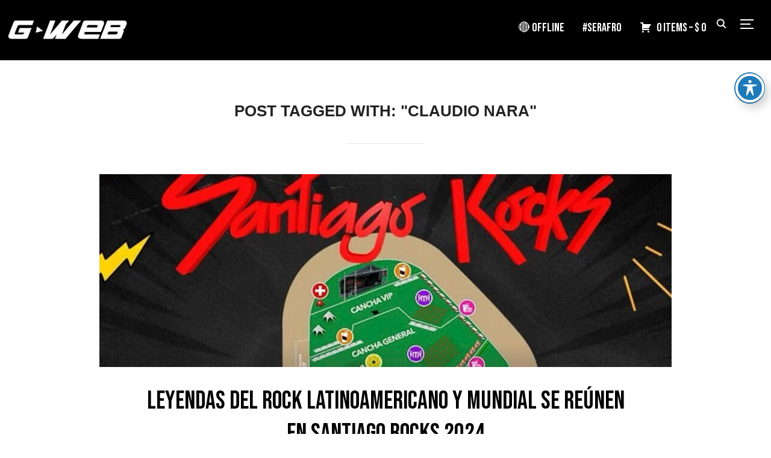

--- FILE ---
content_type: text/html; charset=UTF-8
request_url: https://glabmedia.cl/tag/claudio-nara/
body_size: 22865
content:
<!DOCTYPE html>
<html lang="es">
<head>
    <meta charset="UTF-8">
    <meta name="viewport" content="width=device-width, initial-scale=1.0">
    <link rel="profile" href="http://gmpg.org/xfn/11">
    <link rel="pingback" href="https://glabmedia.cl/xmlrpc.php">

    <title>Claudio Nara &#8211; G·WEB BY G·LAB®</title>
<meta name='robots' content='max-image-preview:large' />
<link rel='dns-prefetch' href='//fonts.googleapis.com' />
<link rel="alternate" type="application/rss+xml" title="G·WEB BY G·LAB® &raquo; Feed" href="https://glabmedia.cl/feed/" />
<link rel="alternate" type="application/rss+xml" title="G·WEB BY G·LAB® &raquo; Feed de los comentarios" href="https://glabmedia.cl/comments/feed/" />
<link rel="alternate" type="application/rss+xml" title="G·WEB BY G·LAB® &raquo; Etiqueta Claudio Nara del feed" href="https://glabmedia.cl/tag/claudio-nara/feed/" />
<script type="text/javascript">
/* <![CDATA[ */
window._wpemojiSettings = {"baseUrl":"https:\/\/s.w.org\/images\/core\/emoji\/15.0.3\/72x72\/","ext":".png","svgUrl":"https:\/\/s.w.org\/images\/core\/emoji\/15.0.3\/svg\/","svgExt":".svg","source":{"concatemoji":"https:\/\/glabmedia.cl\/wp-includes\/js\/wp-emoji-release.min.js?ver=6.5.5"}};
/*! This file is auto-generated */
!function(i,n){var o,s,e;function c(e){try{var t={supportTests:e,timestamp:(new Date).valueOf()};sessionStorage.setItem(o,JSON.stringify(t))}catch(e){}}function p(e,t,n){e.clearRect(0,0,e.canvas.width,e.canvas.height),e.fillText(t,0,0);var t=new Uint32Array(e.getImageData(0,0,e.canvas.width,e.canvas.height).data),r=(e.clearRect(0,0,e.canvas.width,e.canvas.height),e.fillText(n,0,0),new Uint32Array(e.getImageData(0,0,e.canvas.width,e.canvas.height).data));return t.every(function(e,t){return e===r[t]})}function u(e,t,n){switch(t){case"flag":return n(e,"\ud83c\udff3\ufe0f\u200d\u26a7\ufe0f","\ud83c\udff3\ufe0f\u200b\u26a7\ufe0f")?!1:!n(e,"\ud83c\uddfa\ud83c\uddf3","\ud83c\uddfa\u200b\ud83c\uddf3")&&!n(e,"\ud83c\udff4\udb40\udc67\udb40\udc62\udb40\udc65\udb40\udc6e\udb40\udc67\udb40\udc7f","\ud83c\udff4\u200b\udb40\udc67\u200b\udb40\udc62\u200b\udb40\udc65\u200b\udb40\udc6e\u200b\udb40\udc67\u200b\udb40\udc7f");case"emoji":return!n(e,"\ud83d\udc26\u200d\u2b1b","\ud83d\udc26\u200b\u2b1b")}return!1}function f(e,t,n){var r="undefined"!=typeof WorkerGlobalScope&&self instanceof WorkerGlobalScope?new OffscreenCanvas(300,150):i.createElement("canvas"),a=r.getContext("2d",{willReadFrequently:!0}),o=(a.textBaseline="top",a.font="600 32px Arial",{});return e.forEach(function(e){o[e]=t(a,e,n)}),o}function t(e){var t=i.createElement("script");t.src=e,t.defer=!0,i.head.appendChild(t)}"undefined"!=typeof Promise&&(o="wpEmojiSettingsSupports",s=["flag","emoji"],n.supports={everything:!0,everythingExceptFlag:!0},e=new Promise(function(e){i.addEventListener("DOMContentLoaded",e,{once:!0})}),new Promise(function(t){var n=function(){try{var e=JSON.parse(sessionStorage.getItem(o));if("object"==typeof e&&"number"==typeof e.timestamp&&(new Date).valueOf()<e.timestamp+604800&&"object"==typeof e.supportTests)return e.supportTests}catch(e){}return null}();if(!n){if("undefined"!=typeof Worker&&"undefined"!=typeof OffscreenCanvas&&"undefined"!=typeof URL&&URL.createObjectURL&&"undefined"!=typeof Blob)try{var e="postMessage("+f.toString()+"("+[JSON.stringify(s),u.toString(),p.toString()].join(",")+"));",r=new Blob([e],{type:"text/javascript"}),a=new Worker(URL.createObjectURL(r),{name:"wpTestEmojiSupports"});return void(a.onmessage=function(e){c(n=e.data),a.terminate(),t(n)})}catch(e){}c(n=f(s,u,p))}t(n)}).then(function(e){for(var t in e)n.supports[t]=e[t],n.supports.everything=n.supports.everything&&n.supports[t],"flag"!==t&&(n.supports.everythingExceptFlag=n.supports.everythingExceptFlag&&n.supports[t]);n.supports.everythingExceptFlag=n.supports.everythingExceptFlag&&!n.supports.flag,n.DOMReady=!1,n.readyCallback=function(){n.DOMReady=!0}}).then(function(){return e}).then(function(){var e;n.supports.everything||(n.readyCallback(),(e=n.source||{}).concatemoji?t(e.concatemoji):e.wpemoji&&e.twemoji&&(t(e.twemoji),t(e.wpemoji)))}))}((window,document),window._wpemojiSettings);
/* ]]> */
</script>

<style id='wp-emoji-styles-inline-css' type='text/css'>

	img.wp-smiley, img.emoji {
		display: inline !important;
		border: none !important;
		box-shadow: none !important;
		height: 1em !important;
		width: 1em !important;
		margin: 0 0.07em !important;
		vertical-align: -0.1em !important;
		background: none !important;
		padding: 0 !important;
	}
</style>
<link rel='stylesheet' id='wp-block-library-css' href='https://glabmedia.cl/wp-includes/css/dist/block-library/style.min.css?ver=6.5.5' type='text/css' media='all' />
<style id='wp-block-library-theme-inline-css' type='text/css'>
.wp-block-audio figcaption{color:#555;font-size:13px;text-align:center}.is-dark-theme .wp-block-audio figcaption{color:#ffffffa6}.wp-block-audio{margin:0 0 1em}.wp-block-code{border:1px solid #ccc;border-radius:4px;font-family:Menlo,Consolas,monaco,monospace;padding:.8em 1em}.wp-block-embed figcaption{color:#555;font-size:13px;text-align:center}.is-dark-theme .wp-block-embed figcaption{color:#ffffffa6}.wp-block-embed{margin:0 0 1em}.blocks-gallery-caption{color:#555;font-size:13px;text-align:center}.is-dark-theme .blocks-gallery-caption{color:#ffffffa6}.wp-block-image figcaption{color:#555;font-size:13px;text-align:center}.is-dark-theme .wp-block-image figcaption{color:#ffffffa6}.wp-block-image{margin:0 0 1em}.wp-block-pullquote{border-bottom:4px solid;border-top:4px solid;color:currentColor;margin-bottom:1.75em}.wp-block-pullquote cite,.wp-block-pullquote footer,.wp-block-pullquote__citation{color:currentColor;font-size:.8125em;font-style:normal;text-transform:uppercase}.wp-block-quote{border-left:.25em solid;margin:0 0 1.75em;padding-left:1em}.wp-block-quote cite,.wp-block-quote footer{color:currentColor;font-size:.8125em;font-style:normal;position:relative}.wp-block-quote.has-text-align-right{border-left:none;border-right:.25em solid;padding-left:0;padding-right:1em}.wp-block-quote.has-text-align-center{border:none;padding-left:0}.wp-block-quote.is-large,.wp-block-quote.is-style-large,.wp-block-quote.is-style-plain{border:none}.wp-block-search .wp-block-search__label{font-weight:700}.wp-block-search__button{border:1px solid #ccc;padding:.375em .625em}:where(.wp-block-group.has-background){padding:1.25em 2.375em}.wp-block-separator.has-css-opacity{opacity:.4}.wp-block-separator{border:none;border-bottom:2px solid;margin-left:auto;margin-right:auto}.wp-block-separator.has-alpha-channel-opacity{opacity:1}.wp-block-separator:not(.is-style-wide):not(.is-style-dots){width:100px}.wp-block-separator.has-background:not(.is-style-dots){border-bottom:none;height:1px}.wp-block-separator.has-background:not(.is-style-wide):not(.is-style-dots){height:2px}.wp-block-table{margin:0 0 1em}.wp-block-table td,.wp-block-table th{word-break:normal}.wp-block-table figcaption{color:#555;font-size:13px;text-align:center}.is-dark-theme .wp-block-table figcaption{color:#ffffffa6}.wp-block-video figcaption{color:#555;font-size:13px;text-align:center}.is-dark-theme .wp-block-video figcaption{color:#ffffffa6}.wp-block-video{margin:0 0 1em}.wp-block-template-part.has-background{margin-bottom:0;margin-top:0;padding:1.25em 2.375em}
</style>
<link rel='stylesheet' id='wpzoom-social-icons-block-style-css' href='https://glabmedia.cl/wp-content/plugins/social-icons-widget-by-wpzoom/block/dist/style-wpzoom-social-icons.css?ver=4.2.18' type='text/css' media='all' />
<style id='classic-theme-styles-inline-css' type='text/css'>
/*! This file is auto-generated */
.wp-block-button__link{color:#fff;background-color:#32373c;border-radius:9999px;box-shadow:none;text-decoration:none;padding:calc(.667em + 2px) calc(1.333em + 2px);font-size:1.125em}.wp-block-file__button{background:#32373c;color:#fff;text-decoration:none}
</style>
<style id='global-styles-inline-css' type='text/css'>
body{--wp--preset--color--black: #101010;--wp--preset--color--cyan-bluish-gray: #abb8c3;--wp--preset--color--white: #ffffff;--wp--preset--color--pale-pink: #f78da7;--wp--preset--color--vivid-red: #cf2e2e;--wp--preset--color--luminous-vivid-orange: #ff6900;--wp--preset--color--luminous-vivid-amber: #fcb900;--wp--preset--color--light-green-cyan: #7bdcb5;--wp--preset--color--vivid-green-cyan: #00d084;--wp--preset--color--pale-cyan-blue: #8ed1fc;--wp--preset--color--vivid-cyan-blue: #0693e3;--wp--preset--color--vivid-purple: #9b51e0;--wp--preset--color--green: #0bb4aa;--wp--preset--color--blue: #4176FB;--wp--preset--color--brown: #d19731;--wp--preset--color--red: #e1051e;--wp--preset--color--gray: #727477;--wp--preset--color--titan-white: #E0D8E2;--wp--preset--color--peppermint: #d0eac4;--wp--preset--color--bridesmaid: #FBE7DD;--wp--preset--color--purple: #FF2EAA;--wp--preset--color--light-blue: #0019D7;--wp--preset--gradient--vivid-cyan-blue-to-vivid-purple: linear-gradient(135deg,rgba(6,147,227,1) 0%,rgb(155,81,224) 100%);--wp--preset--gradient--light-green-cyan-to-vivid-green-cyan: linear-gradient(135deg,rgb(122,220,180) 0%,rgb(0,208,130) 100%);--wp--preset--gradient--luminous-vivid-amber-to-luminous-vivid-orange: linear-gradient(135deg,rgba(252,185,0,1) 0%,rgba(255,105,0,1) 100%);--wp--preset--gradient--luminous-vivid-orange-to-vivid-red: linear-gradient(135deg,rgba(255,105,0,1) 0%,rgb(207,46,46) 100%);--wp--preset--gradient--very-light-gray-to-cyan-bluish-gray: linear-gradient(135deg,rgb(238,238,238) 0%,rgb(169,184,195) 100%);--wp--preset--gradient--cool-to-warm-spectrum: linear-gradient(135deg,rgb(74,234,220) 0%,rgb(151,120,209) 20%,rgb(207,42,186) 40%,rgb(238,44,130) 60%,rgb(251,105,98) 80%,rgb(254,248,76) 100%);--wp--preset--gradient--blush-light-purple: linear-gradient(135deg,rgb(255,206,236) 0%,rgb(152,150,240) 100%);--wp--preset--gradient--blush-bordeaux: linear-gradient(135deg,rgb(254,205,165) 0%,rgb(254,45,45) 50%,rgb(107,0,62) 100%);--wp--preset--gradient--luminous-dusk: linear-gradient(135deg,rgb(255,203,112) 0%,rgb(199,81,192) 50%,rgb(65,88,208) 100%);--wp--preset--gradient--pale-ocean: linear-gradient(135deg,rgb(255,245,203) 0%,rgb(182,227,212) 50%,rgb(51,167,181) 100%);--wp--preset--gradient--electric-grass: linear-gradient(135deg,rgb(202,248,128) 0%,rgb(113,206,126) 100%);--wp--preset--gradient--midnight: linear-gradient(135deg,rgb(2,3,129) 0%,rgb(40,116,252) 100%);--wp--preset--font-size--small: 13px;--wp--preset--font-size--medium: 20px;--wp--preset--font-size--large: 36px;--wp--preset--font-size--x-large: 42px;--wp--preset--font-family--inter: "Inter", sans-serif;--wp--preset--font-family--cardo: Cardo;--wp--preset--spacing--20: 0.44rem;--wp--preset--spacing--30: 0.67rem;--wp--preset--spacing--40: 1rem;--wp--preset--spacing--50: 1.5rem;--wp--preset--spacing--60: 2.25rem;--wp--preset--spacing--70: 3.38rem;--wp--preset--spacing--80: 5.06rem;--wp--preset--shadow--natural: 6px 6px 9px rgba(0, 0, 0, 0.2);--wp--preset--shadow--deep: 12px 12px 50px rgba(0, 0, 0, 0.4);--wp--preset--shadow--sharp: 6px 6px 0px rgba(0, 0, 0, 0.2);--wp--preset--shadow--outlined: 6px 6px 0px -3px rgba(255, 255, 255, 1), 6px 6px rgba(0, 0, 0, 1);--wp--preset--shadow--crisp: 6px 6px 0px rgba(0, 0, 0, 1);}:where(.is-layout-flex){gap: 0.5em;}:where(.is-layout-grid){gap: 0.5em;}body .is-layout-flex{display: flex;}body .is-layout-flex{flex-wrap: wrap;align-items: center;}body .is-layout-flex > *{margin: 0;}body .is-layout-grid{display: grid;}body .is-layout-grid > *{margin: 0;}:where(.wp-block-columns.is-layout-flex){gap: 2em;}:where(.wp-block-columns.is-layout-grid){gap: 2em;}:where(.wp-block-post-template.is-layout-flex){gap: 1.25em;}:where(.wp-block-post-template.is-layout-grid){gap: 1.25em;}.has-black-color{color: var(--wp--preset--color--black) !important;}.has-cyan-bluish-gray-color{color: var(--wp--preset--color--cyan-bluish-gray) !important;}.has-white-color{color: var(--wp--preset--color--white) !important;}.has-pale-pink-color{color: var(--wp--preset--color--pale-pink) !important;}.has-vivid-red-color{color: var(--wp--preset--color--vivid-red) !important;}.has-luminous-vivid-orange-color{color: var(--wp--preset--color--luminous-vivid-orange) !important;}.has-luminous-vivid-amber-color{color: var(--wp--preset--color--luminous-vivid-amber) !important;}.has-light-green-cyan-color{color: var(--wp--preset--color--light-green-cyan) !important;}.has-vivid-green-cyan-color{color: var(--wp--preset--color--vivid-green-cyan) !important;}.has-pale-cyan-blue-color{color: var(--wp--preset--color--pale-cyan-blue) !important;}.has-vivid-cyan-blue-color{color: var(--wp--preset--color--vivid-cyan-blue) !important;}.has-vivid-purple-color{color: var(--wp--preset--color--vivid-purple) !important;}.has-black-background-color{background-color: var(--wp--preset--color--black) !important;}.has-cyan-bluish-gray-background-color{background-color: var(--wp--preset--color--cyan-bluish-gray) !important;}.has-white-background-color{background-color: var(--wp--preset--color--white) !important;}.has-pale-pink-background-color{background-color: var(--wp--preset--color--pale-pink) !important;}.has-vivid-red-background-color{background-color: var(--wp--preset--color--vivid-red) !important;}.has-luminous-vivid-orange-background-color{background-color: var(--wp--preset--color--luminous-vivid-orange) !important;}.has-luminous-vivid-amber-background-color{background-color: var(--wp--preset--color--luminous-vivid-amber) !important;}.has-light-green-cyan-background-color{background-color: var(--wp--preset--color--light-green-cyan) !important;}.has-vivid-green-cyan-background-color{background-color: var(--wp--preset--color--vivid-green-cyan) !important;}.has-pale-cyan-blue-background-color{background-color: var(--wp--preset--color--pale-cyan-blue) !important;}.has-vivid-cyan-blue-background-color{background-color: var(--wp--preset--color--vivid-cyan-blue) !important;}.has-vivid-purple-background-color{background-color: var(--wp--preset--color--vivid-purple) !important;}.has-black-border-color{border-color: var(--wp--preset--color--black) !important;}.has-cyan-bluish-gray-border-color{border-color: var(--wp--preset--color--cyan-bluish-gray) !important;}.has-white-border-color{border-color: var(--wp--preset--color--white) !important;}.has-pale-pink-border-color{border-color: var(--wp--preset--color--pale-pink) !important;}.has-vivid-red-border-color{border-color: var(--wp--preset--color--vivid-red) !important;}.has-luminous-vivid-orange-border-color{border-color: var(--wp--preset--color--luminous-vivid-orange) !important;}.has-luminous-vivid-amber-border-color{border-color: var(--wp--preset--color--luminous-vivid-amber) !important;}.has-light-green-cyan-border-color{border-color: var(--wp--preset--color--light-green-cyan) !important;}.has-vivid-green-cyan-border-color{border-color: var(--wp--preset--color--vivid-green-cyan) !important;}.has-pale-cyan-blue-border-color{border-color: var(--wp--preset--color--pale-cyan-blue) !important;}.has-vivid-cyan-blue-border-color{border-color: var(--wp--preset--color--vivid-cyan-blue) !important;}.has-vivid-purple-border-color{border-color: var(--wp--preset--color--vivid-purple) !important;}.has-vivid-cyan-blue-to-vivid-purple-gradient-background{background: var(--wp--preset--gradient--vivid-cyan-blue-to-vivid-purple) !important;}.has-light-green-cyan-to-vivid-green-cyan-gradient-background{background: var(--wp--preset--gradient--light-green-cyan-to-vivid-green-cyan) !important;}.has-luminous-vivid-amber-to-luminous-vivid-orange-gradient-background{background: var(--wp--preset--gradient--luminous-vivid-amber-to-luminous-vivid-orange) !important;}.has-luminous-vivid-orange-to-vivid-red-gradient-background{background: var(--wp--preset--gradient--luminous-vivid-orange-to-vivid-red) !important;}.has-very-light-gray-to-cyan-bluish-gray-gradient-background{background: var(--wp--preset--gradient--very-light-gray-to-cyan-bluish-gray) !important;}.has-cool-to-warm-spectrum-gradient-background{background: var(--wp--preset--gradient--cool-to-warm-spectrum) !important;}.has-blush-light-purple-gradient-background{background: var(--wp--preset--gradient--blush-light-purple) !important;}.has-blush-bordeaux-gradient-background{background: var(--wp--preset--gradient--blush-bordeaux) !important;}.has-luminous-dusk-gradient-background{background: var(--wp--preset--gradient--luminous-dusk) !important;}.has-pale-ocean-gradient-background{background: var(--wp--preset--gradient--pale-ocean) !important;}.has-electric-grass-gradient-background{background: var(--wp--preset--gradient--electric-grass) !important;}.has-midnight-gradient-background{background: var(--wp--preset--gradient--midnight) !important;}.has-small-font-size{font-size: var(--wp--preset--font-size--small) !important;}.has-medium-font-size{font-size: var(--wp--preset--font-size--medium) !important;}.has-large-font-size{font-size: var(--wp--preset--font-size--large) !important;}.has-x-large-font-size{font-size: var(--wp--preset--font-size--x-large) !important;}
.wp-block-navigation a:where(:not(.wp-element-button)){color: inherit;}
:where(.wp-block-post-template.is-layout-flex){gap: 1.25em;}:where(.wp-block-post-template.is-layout-grid){gap: 1.25em;}
:where(.wp-block-columns.is-layout-flex){gap: 2em;}:where(.wp-block-columns.is-layout-grid){gap: 2em;}
.wp-block-pullquote{font-size: 1.5em;line-height: 1.6;}
</style>
<link rel='stylesheet' id='acwp-main-css-css' href='https://glabmedia.cl/wp-content/plugins/accessible-poetry/assets/css/main.css?ver=6.5.5' type='text/css' media='all' />
<link rel='stylesheet' id='acwp-mdi-css' href='https://fonts.googleapis.com/icon?family=Material+Icons&#038;ver=6.5.5' type='text/css' media='all' />
<link rel='stylesheet' id='t4bnt-style-css' href='https://glabmedia.cl/wp-content/plugins/t4b-news-ticker/assets/css/t4bnt-styles.css?ver=1.4.0' type='text/css' media='all' />
<link rel='stylesheet' id='woocommerce-layout-css' href='https://glabmedia.cl/wp-content/plugins/woocommerce/assets/css/woocommerce-layout.css?ver=9.4.4' type='text/css' media='all' />
<style id='woocommerce-layout-inline-css' type='text/css'>

	.infinite-scroll .woocommerce-pagination {
		display: none;
	}
</style>
<link rel='stylesheet' id='woocommerce-smallscreen-css' href='https://glabmedia.cl/wp-content/plugins/woocommerce/assets/css/woocommerce-smallscreen.css?ver=9.4.4' type='text/css' media='only screen and (max-width: 768px)' />
<link rel='stylesheet' id='woocommerce-general-css' href='https://glabmedia.cl/wp-content/plugins/woocommerce/assets/css/woocommerce.css?ver=9.4.4' type='text/css' media='all' />
<style id='woocommerce-inline-inline-css' type='text/css'>
.woocommerce form .form-row .required { visibility: visible; }
</style>
<link rel='stylesheet' id='cmplz-general-css' href='https://glabmedia.cl/wp-content/plugins/complianz-gdpr/assets/css/cookieblocker.min.css?ver=1747527182' type='text/css' media='all' />
<link rel='stylesheet' id='etn-icon-css' href='https://glabmedia.cl/wp-content/plugins/wp-event-solution/assets/css/etn-icon.css?ver=5.0' type='text/css' media='all' />
<link rel='stylesheet' id='etn-public-css-css' href='https://glabmedia.cl/wp-content/plugins/wp-event-solution/assets/css/event-manager-public.css?ver=3.3.57' type='text/css' media='all' />
<link rel='stylesheet' id='zoom-theme-utils-css-css' href='https://glabmedia.cl/wp-content/themes/inspiro/functions/wpzoom/assets/css/theme-utils.css?ver=6.5.5' type='text/css' media='all' />
<link rel='stylesheet' id='inspiro-google-fonts-css' href='//fonts.googleapis.com/css?family=Bebas+Neue&#038;ver=6.5.5#038;subset=latin' type='text/css' media='all' />
<link rel='stylesheet' id='inspiro-style-css' href='https://glabmedia.cl/wp-content/themes/inspiro/style.css?ver=6.7.0' type='text/css' media='all' />
<link rel='stylesheet' id='media-queries-css' href='https://glabmedia.cl/wp-content/themes/inspiro/css/media-queries.css?ver=6.7.0' type='text/css' media='all' />
<link rel='stylesheet' id='inspiro-style-color-default-css' href='https://glabmedia.cl/wp-content/themes/inspiro/styles/default.css?ver=6.7.0' type='text/css' media='all' />
<link rel='stylesheet' id='inspiro-customizer-style-css' href='https://glabmedia.cl/wp-admin/admin-ajax.php?action=inspiro_customizer_css&#038;ver=6.7.0' type='text/css' media='all' />
<link rel='stylesheet' id='dashicons-css' href='https://glabmedia.cl/wp-includes/css/dashicons.min.css?ver=6.5.5' type='text/css' media='all' />
<link rel='stylesheet' id='magnificPopup-css' href='https://glabmedia.cl/wp-content/themes/inspiro/css/magnific-popup.css?ver=6.7.0' type='text/css' media='all' />
<link rel='stylesheet' id='formstone-background-css' href='https://glabmedia.cl/wp-content/themes/inspiro/css/background.css?ver=6.7.0' type='text/css' media='all' />
<link rel='stylesheet' id='wpzoom-social-icons-socicon-css' href='https://glabmedia.cl/wp-content/plugins/social-icons-widget-by-wpzoom/assets/css/wpzoom-socicon.css?ver=1716594349' type='text/css' media='all' />
<link rel='stylesheet' id='wpzoom-social-icons-genericons-css' href='https://glabmedia.cl/wp-content/plugins/social-icons-widget-by-wpzoom/assets/css/genericons.css?ver=1716594349' type='text/css' media='all' />
<link rel='stylesheet' id='wpzoom-social-icons-academicons-css' href='https://glabmedia.cl/wp-content/plugins/social-icons-widget-by-wpzoom/assets/css/academicons.min.css?ver=1716594349' type='text/css' media='all' />
<link rel='stylesheet' id='wpzoom-social-icons-font-awesome-3-css' href='https://glabmedia.cl/wp-content/plugins/social-icons-widget-by-wpzoom/assets/css/font-awesome-3.min.css?ver=1716594349' type='text/css' media='all' />
<link rel='stylesheet' id='wpzoom-social-icons-styles-css' href='https://glabmedia.cl/wp-content/plugins/social-icons-widget-by-wpzoom/assets/css/wpzoom-social-icons-styles.css?ver=1716594349' type='text/css' media='all' />
<link rel='stylesheet' id='wpzoom-custom-css' href='https://glabmedia.cl/wp-content/themes/inspiro/custom.css?ver=6.7.0' type='text/css' media='all' />
<link rel='preload' as='font'  id='wpzoom-social-icons-font-academicons-woff2-css' href='https://glabmedia.cl/wp-content/plugins/social-icons-widget-by-wpzoom/assets/font/academicons.woff2?v=1.9.2'  type='font/woff2' crossorigin />
<link rel='preload' as='font'  id='wpzoom-social-icons-font-fontawesome-3-woff2-css' href='https://glabmedia.cl/wp-content/plugins/social-icons-widget-by-wpzoom/assets/font/fontawesome-webfont.woff2?v=4.7.0'  type='font/woff2' crossorigin />
<link rel='preload' as='font'  id='wpzoom-social-icons-font-genericons-woff-css' href='https://glabmedia.cl/wp-content/plugins/social-icons-widget-by-wpzoom/assets/font/Genericons.woff'  type='font/woff' crossorigin />
<link rel='preload' as='font'  id='wpzoom-social-icons-font-socicon-woff2-css' href='https://glabmedia.cl/wp-content/plugins/social-icons-widget-by-wpzoom/assets/font/socicon.woff2?v=4.2.18'  type='font/woff2' crossorigin />
<script type="text/javascript" src="https://glabmedia.cl/wp-includes/js/jquery/jquery.min.js?ver=3.7.1" id="jquery-core-js"></script>
<script type="text/javascript" src="https://glabmedia.cl/wp-includes/js/jquery/jquery-migrate.min.js?ver=3.4.1" id="jquery-migrate-js"></script>
<script type="text/javascript" src="https://glabmedia.cl/wp-content/plugins/woocommerce/assets/js/jquery-blockui/jquery.blockUI.min.js?ver=2.7.0-wc.9.4.4" id="jquery-blockui-js" defer="defer" data-wp-strategy="defer"></script>
<script type="text/javascript" id="wc-add-to-cart-js-extra">
/* <![CDATA[ */
var wc_add_to_cart_params = {"ajax_url":"\/wp-admin\/admin-ajax.php","wc_ajax_url":"\/?wc-ajax=%%endpoint%%","i18n_view_cart":"Ver carrito","cart_url":"https:\/\/glabmedia.cl\/carrito\/","is_cart":"","cart_redirect_after_add":"yes"};
/* ]]> */
</script>
<script type="text/javascript" src="https://glabmedia.cl/wp-content/plugins/woocommerce/assets/js/frontend/add-to-cart.min.js?ver=9.4.4" id="wc-add-to-cart-js" defer="defer" data-wp-strategy="defer"></script>
<script type="text/javascript" src="https://glabmedia.cl/wp-content/plugins/woocommerce/assets/js/js-cookie/js.cookie.min.js?ver=2.1.4-wc.9.4.4" id="js-cookie-js" defer="defer" data-wp-strategy="defer"></script>
<script type="text/javascript" id="woocommerce-js-extra">
/* <![CDATA[ */
var woocommerce_params = {"ajax_url":"\/wp-admin\/admin-ajax.php","wc_ajax_url":"\/?wc-ajax=%%endpoint%%"};
/* ]]> */
</script>
<script type="text/javascript" src="https://glabmedia.cl/wp-content/plugins/woocommerce/assets/js/frontend/woocommerce.min.js?ver=9.4.4" id="woocommerce-js" defer="defer" data-wp-strategy="defer"></script>
<script type="text/javascript" id="WCPAY_ASSETS-js-extra">
/* <![CDATA[ */
var wcpayAssets = {"url":"https:\/\/glabmedia.cl\/wp-content\/plugins\/woocommerce-payments\/dist\/"};
/* ]]> */
</script>
<link rel="https://api.w.org/" href="https://glabmedia.cl/wp-json/" /><link rel="alternate" type="application/json" href="https://glabmedia.cl/wp-json/wp/v2/tags/675" /><link rel="EditURI" type="application/rsd+xml" title="RSD" href="https://glabmedia.cl/xmlrpc.php?rsd" />
<meta name="generator" content="WordPress 6.5.5" />
<meta name="generator" content="WooCommerce 9.4.4" />
<!-- Analytics by WP Statistics v14.8 - https://wp-statistics.com/ -->
<!-- WPZOOM Theme / Framework -->
<meta name="generator" content="Inspiro 6.7.0" />
<meta name="generator" content="WPZOOM Framework 1.9.0" />

<!-- Begin Theme Custom CSS -->
<style type="text/css" id="inspiro-custom-css">
#slider .slides > li .excerpt{display:none;}#slider .flex-direction-nav{display:none;}#slider .slide-background-overlay{background:-moz-linear-gradient(top, rgba(0,0,0,0.3) 0%, rgba(0,0,0,0.5) 100%); /* FF3.6+ */
           background: -webkit-linear-gradient(top, rgba(0,0,0,0.3) 0%, rgba(0,0,0,0.5) 100%); /* Chrome10+,Safari5.1+ */
           background: -o-linear-gradient(top, rgba(0,0,0,0.3) 0%, rgba(0,0,0,0.5) 100%); /* Opera 11.10+ */
           background: -ms-linear-gradient(top, rgba(0,0,0,0.3) 0%, rgba(0,0,0,0.5) 100%); /* IE10+ */
           background: linear-gradient(to bottom, rgba(0,0,0,0.3) 0%, rgba(0,0,0,0.5) 100%); /* W3C */;;}a,
                                    .comment-author .fn a:hover,
                                    .zoom-twitter-widget a,
                                    .woocommerce-pagination .page-numbers,
                                    .paging-navigation .page-numbers,
                                    .page .post_author a,
                                    .single .post_author a,
                                     .button:hover, .button:focus, .btn:hover, .more-link:hover, .more_link:hover, .side-nav .search-form .search-submit:hover, .site-footer .search-form .search-submit:hover, .btn:focus, .more-link:focus, .more_link:focus, .side-nav .search-form .search-submit:focus, .site-footer .search-form .search-submit:focus, .infinite-scroll #infinite-handle span:hover,
                                    .btn-primary, .side-nav .search-form .search-submit, .site-footer .search-form .search-submit,
                                    .woocommerce-pagination .page-numbers.current, .woocommerce-pagination .page-numbers:hover, .paging-navigation .page-numbers.current, .paging-navigation .page-numbers:hover, .featured_page_wrap--with-background .btn:hover, .fw-page-builder-content .feature-posts-list h3 a:hover,
.widgetized-section .feature-posts-list h3 a:hover, .widgetized-section .featured-products .price:hover, .portfolio-view_all-link .btn:hover, .portfolio-archive-taxonomies a:hover, .entry-thumbnail-popover-content h3:hover, .entry-thumbnail-popover-content span:hover, .entry-thumbnail-popover-content .btn:hover, .entry-title a:hover, .entry-meta a:hover, .page .has-post-cover .entry-header .entry-meta a:hover,
.single .has-post-cover .entry-header .entry-meta a:hover, .page .post_author a:hover,
.single .post_author a:hover, .single #jp-relatedposts .jp-relatedposts-items-visual h4.jp-relatedposts-post-title a:hover, .comment-author .fn a:hover, .site-info a:hover, .woocommerce-page #content input.button:focus, .woocommerce-page ul.products li.product .price, .woocommerce-page div.product span.price, .woocommerce-page #content input.button.alt, .woocommerce-pagination .page-numbers:hover, .woocommerce-message::before, .fw_theme_bg_color_1 input[type=submit]:hover, .fw-page-builder-content .fw_theme_bg_color_1 .feature-posts-list h3 a:hover, .fw_theme_bg_color_2 input[type=submit]:hover, .fw-section-image .btn:hover, .wpz-btn:hover,.wpz-btn:focus, .fw-section-image .wpz-btn:hover, .fw-pricing-container .wpz-btn:hover#main .woocommerce-page #content input.button.alt, .woocommerce-page #main  a.button:hover,
.woocommerce button.button:hover,
.woocommerce input.button:hover,
.woocommerce #respond input#submit:hover,
.woocommerce #content input.button:hover,
.woocommerce-page a.button:hover,
.woocommerce-page button.button:hover,
.woocommerce-page input.button:hover,
.woocommerce-page #respond input#submit:hover,
.woocommerce-page #main input.button:hover, .woocommerce #content div.product p.price, .woocommerce #content div.product span.price, .woocommerce div.product p.price, .woocommerce div.product span.price, .woocommerce-page #content div.product p.price, .woocommerce-page #content div.product span.price, .woocommerce-page div.product p.price, .woocommerce-page div.product span.price,
.fw-section-image .wpz-btn:focus,button:hover, input[type=button]:hover, input[type=reset]:hover, input[type=submit]:hover, .clean_skin_wrap_post a:hover, .clean_skin_wrap_post .portfolio_sub_category:hover, .widgetized-section .inner-wrap .portfolio-view_all-link .btn:hover, .section-footer .zoom-instagram-widget a.ig-b-v-24:hover{color:#2d2d2d;}.button:hover, .button:focus, .btn:hover, .more-link:hover, .more_link:hover, .side-nav .search-form .search-submit:hover, .site-footer .search-form .search-submit:hover, .btn:focus, .more-link:focus, .more_link:focus, .side-nav .search-form .search-submit:focus, .site-footer .search-form .search-submit:focus, .infinite-scroll #infinite-handle span:hover,
                                    .btn-primary, .side-nav .search-form .search-submit, .site-footer .search-form .search-submit,
                                    input:focus, textarea:focus,
                                    .slides > li h3 a:hover:after, .slides > li .slide_button a:hover, .featured_page_wrap--with-background .btn:hover,.widgetized-section .featured-products .price:hover, .portfolio-view_all-link .btn:hover, .portfolio-archive-taxonomies a:hover, .search-form input:focus, .woocommerce-page #content input.button:focus, .woocommerce-page #content input.button.alt, .fw_theme_bg_color_1 input[type=submit]:hover, .wpz-btn:hover,
.wpz-btn:focus, .fw-section-image .wpz-btn:hover,
.fw-section-image .wpz-btn:focus, .fw-pricing-container .wpz-btn:hover, .entry-thumbnail-popover-content .btn:hover,button:hover, input[type=button]:hover, input[type=reset]:hover, input[type=submit]:hover, .woocommerce-page #main  a.button:hover,
.woocommerce button.button:hover,
.woocommerce input.button:hover,
.woocommerce #respond input#submit:hover,
.woocommerce #content input.button:hover,
.woocommerce-page a.button:hover,
.woocommerce-page button.button:hover,
.woocommerce-page input.button:hover,
.woocommerce-page #respond input#submit:hover,
.woocommerce-page #main input.button:hover, .woocommerce-cart table.cart td.actions .coupon .input-text:focus, .widgetized-section .inner-wrap .portfolio-view_all-link .btn:hover{border-color:#2d2d2d;}.slides > li .slide_button a:hover, .woocommerce .quantity .minus:hover, .woocommerce .widget_price_filter .ui-slider .ui-slider-range, .fw_theme_bg_color_2, .overlay_color_2, .background-video, .woocommerce .widget_price_filter .ui-slider .ui-slider-handle, .woocommerce .widget_price_filter .ui-slider .ui-slider-range, .navbar .wpz-button a{background-color:#2d2d2d;}.navbar-nav > li > ul:before{border-bottom-color:#93edac;}.navbar-nav a:hover, .navbar-nav ul{border-top-color:#2d2d2d;}body, h1, h2, h3, h4, h5, h6{color:#0c0c0c;}a,.comment-author .fn, .comment-author .fn a, .zoom-twitter-widget a, .woocommerce-pagination .page-numbers, .paging-navigation .page-numbers, .page .post_author a, .single .post_author a, .comment-author a.comment-reply-link, .comment-author a.comment-edit-link{color:#c4b61b;}a:hover, .zoom-twitter-widget a:hover, .woocommerce-pagination .page-numbers.current, .woocommerce-pagination .page-numbers:hover, .paging-navigation .page-numbers.current, .paging-navigation .page-numbers:hover, .entry-thumbnail-popover-content h3:hover, .comment-author .fn a:hover, .page .post_author a:hover, .single .post_author a:hover{color:#4e7a62;}.button, .btn, .more-link, .more_link, .side-nav .search-form .search-submit, .portfolio-view_all-link .btn, .entry-thumbnail-popover-content .btn{background:#ffffff;border-color:#ffffff;color:#0c0c0c;}.button:hover, .button:focus, .btn:hover, .more-link:hover, .more_link:hover, .side-nav .search-form .search-submit:hover, .site-footer .search-form .search-submit:hover, .btn:focus, .more-link:focus, .more_link:focus, .side-nav .search-form .search-submit:focus, .site-footer .search-form .search-submit:focus, .infinite-scroll #infinite-handle span:hover, .portfolio-view_all-link .btn:hover, .entry-thumbnail-popover-content .btn:hover{background:rgba(255,255,255,0.05);border-color:#f9f9f9;color:#919191;}.navbar{background:#000000;background-color:#000000;}.headroom--not-top .navbar{background-color:#000000;}.navbar-nav ul{border-top-color:#93edac;}.side-nav__scrollable-container{background-color:#000000;color:#8c8c8c;}.side-nav__scrollable-container a{color:#ffffff;}.side-nav__scrollable-container a:hover{color:#67bce0;}.slides li .slide_button a:hover{color:#000000;background-color:#ffffff;border-color:#7f7f7f;}.slides li .slide_button a{border-color:#afafaf;}.entry-title a, .fw-page-builder-content .feature-posts-list h3 a, .widgetized-section .feature-posts-list h3 a{color:#000000;}.entry-title a:hover, .fw-page-builder-content .feature-posts-list h3 a:hover, .widgetized-section .feature-posts-list h3 a:hover{color:#dd9933;}.entry-meta{color:#dd3333;}.entry-meta a{color:#dd9933;}.recent-posts .entry-meta a{border-color:#dd9933;}.entry-meta a:hover{color:#b2b029;}.recent-posts .entry-meta a:hover{border-color:#b2b029;}.more_link{color:#0c0000;background-color:#757575;border-color:#000000;}.more_link:hover, .more_link:active{color:#3f1d0e;background-color:rgba(255,255,255,0.05);border-color:#dd3333;}.page .has-post-cover .entry-header h1.entry-title, .single .has-post-cover .entry-header h1.entry-title{color:#e5e5e5;}.single .entry-meta a{color:#eeee22;}.single .entry-meta a:hover{color:#6d1919;}.single .has-post-cover .entry-header .entry-meta{color:#b5b5b5;}.single .has-post-cover .entry-header .entry-meta a:hover{color:#d1c81d;}.entry-content{color:#0c0c0c;}.entry-content a{color:#dbd09b;}.portfolio-with-post-cover .portfolio-archive-taxonomies, .portfolio-view_all-link{background:#000000;}.portfolio-with-post-cover .portfolio-archive{background:#000000;}.widget .section-title{color:#ffffff;font-family:"Bebas Neue";font-weight:normal;}.site-footer{background-color:#ffffff;color:#ffffff;}.site-footer .site-footer-separator{background:#2d2d2d;}.site-footer a{color:#f20e0e;}.site-footer a:hover{color:#ed0e0e;}body, .footer-widgets .column, .site-info{font-family:"Helvetica Neue", Helvetica, Arial, sans-serif;}.navbar-brand-wpz h1 a{font-family:"Bebas Neue";font-weight:normal;}.navbar-collapse a{font-family:"Bebas Neue";font-size:20px;font-weight:normal;}.side-nav .navbar-nav li a{font-family:"Bebas Neue";font-weight:normal;}.slides > li h3{font-family:"Bebas Neue";font-weight:normal;}.slides > li .excerpt{font-family:"Bebas Neue";}.slides > li .slide_button a{font-family:"Arial Black", "Arial Bold", Gadget, sans-serif;font-weight:normal;}.widget h3.title, .side-nav .widget .title{font-family:"Bebas Neue";font-weight:normal;}.entry-title{font-family:"Bebas Neue";font-weight:normal;}.single h1.entry-title{font-family:"Bebas Neue";font-weight:normal;}.single .has-post-cover .entry-header .entry-title{font-family:"Bebas Neue";font-weight:normal;}.page h1.entry-title{font-family:"Bebas Neue";font-weight:normal;}.page .has-post-cover .entry-header h1.entry-title{font-family:"Bebas Neue";font-weight:normal;}.entry-thumbnail-popover-content h3{font-family:"Bebas Neue";font-weight:normal;}.entry-thumbnail-popover-content.lightbox_popup_insp h3{font-family:"Bebas Neue";font-weight:normal;}
@media screen and (min-width: 769px){body, .footer-widgets .column, .site-info{font-size:16px;}.navbar-brand-wpz h1 a{font-size:26px;}.slides > li h3{font-size:55px;}.slides > li .excerpt{font-size:20px;}.slides > li .slide_button a{font-size:12px;}.widget .section-title{font-size:26px;}.widget h3.title, .side-nav .widget .title{font-size:20px;}.entry-title{font-size:42px;}.single h1.entry-title{font-size:42px;}.single .has-post-cover .entry-header .entry-title{font-size:45px;}.page h1.entry-title{font-size:60px;}.page .has-post-cover .entry-header h1.entry-title{font-size:45px;}.entry-thumbnail-popover-content h3{font-size:26px;}.entry-thumbnail-popover-content.lightbox_popup_insp h3{font-size:18px;}}
@media screen and (max-width: 768px){body, .footer-widgets .column, .site-info{font-size:16px;}.navbar-brand-wpz h1 a{font-size:26px;}.slides > li h3{font-size:38px;}.slides > li .excerpt{font-size:18px;}.slides > li .slide_button a{font-size:16px;}.widget .section-title{font-size:20px;}.widget h3.title, .side-nav .widget .title{font-size:20px;}.entry-title{font-size:32px;}.single h1.entry-title{font-size:32px;}.single .has-post-cover .entry-header .entry-title{font-size:32px;}.page h1.entry-title{font-size:26px;}.page .has-post-cover .entry-header h1.entry-title{font-size:32px;}.entry-thumbnail-popover-content h3{font-size:18px;}.entry-thumbnail-popover-content.lightbox_popup_insp h3{font-size:14px;}}
@media screen and (max-width: 480px){body, .footer-widgets .column, .site-info{font-size:16px;}.navbar-brand-wpz h1 a{font-size:20px;}.slides > li h3{font-size:24px;}.slides > li .excerpt{font-size:16px;}.slides > li .slide_button a{font-size:14px;}.widget .section-title{font-size:20px;}.widget h3.title, .side-nav .widget .title{font-size:20px;}.entry-title{font-size:24px;}.single h1.entry-title{font-size:24px;}.single .has-post-cover .entry-header .entry-title{font-size:24px;}.page h1.entry-title{font-size:24px;}.page .has-post-cover .entry-header h1.entry-title{font-size:24px;}.entry-thumbnail-popover-content h3{font-size:18px;}.entry-thumbnail-popover-content.lightbox_popup_insp h3{font-size:14px;}}
</style>
<!-- End Theme Custom CSS -->
	<noscript><style>.woocommerce-product-gallery{ opacity: 1 !important; }</style></noscript>
	<style id='wp-fonts-local' type='text/css'>
@font-face{font-family:Inter;font-style:normal;font-weight:300 900;font-display:fallback;src:url('https://glabmedia.cl/wp-content/plugins/woocommerce/assets/fonts/Inter-VariableFont_slnt,wght.woff2') format('woff2');font-stretch:normal;}
@font-face{font-family:Cardo;font-style:normal;font-weight:400;font-display:fallback;src:url('https://glabmedia.cl/wp-content/plugins/woocommerce/assets/fonts/cardo_normal_400.woff2') format('woff2');}
</style>
<link rel="icon" href="https://glabmedia.cl/wp-content/uploads/2020/03/cropped-GLAB-simbolo-32x32.png" sizes="32x32" />
<link rel="icon" href="https://glabmedia.cl/wp-content/uploads/2020/03/cropped-GLAB-simbolo-192x192.png" sizes="192x192" />
<link rel="apple-touch-icon" href="https://glabmedia.cl/wp-content/uploads/2020/03/cropped-GLAB-simbolo-180x180.png" />
<meta name="msapplication-TileImage" content="https://glabmedia.cl/wp-content/uploads/2020/03/cropped-GLAB-simbolo-270x270.png" />
		<style type="text/css" id="wp-custom-css">
			.designed-by,
#footer-copy .wpzoom,
#footer .wpzoom,
.site-info .designed-by,
.site-info p.right,
.footer-info .designed {
    display: none;
}
.post-type-archive-product .section-title{
display:none}		</style>
		<script async src="https://pagead2.googlesyndication.com/pagead/js/adsbygoogle.js?client=ca-pub-5781092831969774"
     crossorigin="anonymous"></script>
</head>
<body class="archive tag tag-claudio-nara tag-675 wp-custom-logo theme-inspiro acwp-readable-arial fl-builder-2-8-2-2 woocommerce-no-js inspiro--with-page-nav">


<nav id="side-nav" class="side-nav" tabindex="-1">
    <div class="side-nav__scrollable-container">
        <div class="side-nav__wrap">

            <div class="side-nav__close-button">
                <button type="button" class="navbar-toggle">
                    <span class="sr-only">Toggle navigation</span>
                    <span class="icon-bar"></span>
                    <span class="icon-bar"></span>
                    <span class="icon-bar"></span>
                </button>
            </div>

            <ul class="nav navbar-nav"><li id="menu-item-15037" class="menu-item menu-item-type-post_type menu-item-object-page menu-item-15037"><a href="https://glabmedia.cl/live/">🔴 OFFLINE</a></li>
<li id="menu-item-16162" class="menu-item menu-item-type-custom menu-item-object-custom menu-item-16162"><a href="https://glabmedia.cl/category/serafro/">#SERAFRO</a></li>
<li class="menu-item "><a href="https://glabmedia.cl/carrito/" title="View your shopping cart" class="cart-button"><span>0 items &ndash; <span class="woocommerce-Price-amount amount"><bdi><span class="woocommerce-Price-currencySymbol">&#36;</span>&nbsp;0</bdi></span></span></a></li></ul>
            <div id="block-5" class="widget widget_block"><div class="wp-block-buttons is-content-justification-left is-layout-flex wp-container-core-buttons-is-layout-1 wp-block-buttons-is-layout-flex"><div class="wp-block-button is-style-outline"><a class="wp-block-button__link wp-element-button" href="http://glabmedia.cl/podcast/" target="_blank" rel="noreferrer noopener">ÚLTIMO <strong>PODCAST</strong></a></div>

<div class="wp-block-button is-style-outline"><a class="wp-block-button__link wp-element-button" href="http://glabmedia.cl/store/" target="_blank" rel="noreferrer noopener">TIENDA</a></div>

</div><div class="clear"></div></div><div id="archives-2" class="widget widget_archive"><h3 class="title">BOLETIN MENSUAL</h3>		<label class="screen-reader-text" for="archives-dropdown-2">BOLETIN MENSUAL</label>
		<select id="archives-dropdown-2" name="archive-dropdown">
			
			<option value="">Elegir el mes</option>
				<option value='https://glabmedia.cl/2026/01/'> enero 2026 </option>
	<option value='https://glabmedia.cl/2025/12/'> diciembre 2025 </option>
	<option value='https://glabmedia.cl/2025/11/'> noviembre 2025 </option>
	<option value='https://glabmedia.cl/2025/10/'> octubre 2025 </option>
	<option value='https://glabmedia.cl/2025/09/'> septiembre 2025 </option>
	<option value='https://glabmedia.cl/2025/08/'> agosto 2025 </option>
	<option value='https://glabmedia.cl/2025/07/'> julio 2025 </option>
	<option value='https://glabmedia.cl/2025/06/'> junio 2025 </option>
	<option value='https://glabmedia.cl/2025/05/'> mayo 2025 </option>
	<option value='https://glabmedia.cl/2025/04/'> abril 2025 </option>
	<option value='https://glabmedia.cl/2025/03/'> marzo 2025 </option>
	<option value='https://glabmedia.cl/2025/02/'> febrero 2025 </option>
	<option value='https://glabmedia.cl/2025/01/'> enero 2025 </option>
	<option value='https://glabmedia.cl/2024/12/'> diciembre 2024 </option>
	<option value='https://glabmedia.cl/2024/11/'> noviembre 2024 </option>
	<option value='https://glabmedia.cl/2024/10/'> octubre 2024 </option>
	<option value='https://glabmedia.cl/2024/09/'> septiembre 2024 </option>
	<option value='https://glabmedia.cl/2024/08/'> agosto 2024 </option>
	<option value='https://glabmedia.cl/2024/07/'> julio 2024 </option>
	<option value='https://glabmedia.cl/2024/06/'> junio 2024 </option>
	<option value='https://glabmedia.cl/2024/05/'> mayo 2024 </option>
	<option value='https://glabmedia.cl/2024/04/'> abril 2024 </option>
	<option value='https://glabmedia.cl/2024/03/'> marzo 2024 </option>
	<option value='https://glabmedia.cl/2024/02/'> febrero 2024 </option>
	<option value='https://glabmedia.cl/2024/01/'> enero 2024 </option>
	<option value='https://glabmedia.cl/2023/12/'> diciembre 2023 </option>
	<option value='https://glabmedia.cl/2023/11/'> noviembre 2023 </option>
	<option value='https://glabmedia.cl/2023/10/'> octubre 2023 </option>
	<option value='https://glabmedia.cl/2023/09/'> septiembre 2023 </option>
	<option value='https://glabmedia.cl/2023/08/'> agosto 2023 </option>
	<option value='https://glabmedia.cl/2023/07/'> julio 2023 </option>
	<option value='https://glabmedia.cl/2023/06/'> junio 2023 </option>
	<option value='https://glabmedia.cl/2023/05/'> mayo 2023 </option>
	<option value='https://glabmedia.cl/2023/04/'> abril 2023 </option>
	<option value='https://glabmedia.cl/2023/03/'> marzo 2023 </option>
	<option value='https://glabmedia.cl/2023/02/'> febrero 2023 </option>
	<option value='https://glabmedia.cl/2023/01/'> enero 2023 </option>
	<option value='https://glabmedia.cl/2022/12/'> diciembre 2022 </option>
	<option value='https://glabmedia.cl/2022/11/'> noviembre 2022 </option>
	<option value='https://glabmedia.cl/2022/10/'> octubre 2022 </option>
	<option value='https://glabmedia.cl/2022/09/'> septiembre 2022 </option>
	<option value='https://glabmedia.cl/2022/08/'> agosto 2022 </option>
	<option value='https://glabmedia.cl/2022/07/'> julio 2022 </option>
	<option value='https://glabmedia.cl/2022/06/'> junio 2022 </option>
	<option value='https://glabmedia.cl/2022/05/'> mayo 2022 </option>
	<option value='https://glabmedia.cl/2022/04/'> abril 2022 </option>
	<option value='https://glabmedia.cl/2022/03/'> marzo 2022 </option>
	<option value='https://glabmedia.cl/2022/02/'> febrero 2022 </option>
	<option value='https://glabmedia.cl/2022/01/'> enero 2022 </option>
	<option value='https://glabmedia.cl/2021/12/'> diciembre 2021 </option>
	<option value='https://glabmedia.cl/2021/11/'> noviembre 2021 </option>
	<option value='https://glabmedia.cl/2021/10/'> octubre 2021 </option>
	<option value='https://glabmedia.cl/2021/09/'> septiembre 2021 </option>
	<option value='https://glabmedia.cl/2021/08/'> agosto 2021 </option>
	<option value='https://glabmedia.cl/2021/07/'> julio 2021 </option>
	<option value='https://glabmedia.cl/2021/06/'> junio 2021 </option>
	<option value='https://glabmedia.cl/2021/05/'> mayo 2021 </option>
	<option value='https://glabmedia.cl/2021/04/'> abril 2021 </option>
	<option value='https://glabmedia.cl/2021/03/'> marzo 2021 </option>
	<option value='https://glabmedia.cl/2021/02/'> febrero 2021 </option>
	<option value='https://glabmedia.cl/2021/01/'> enero 2021 </option>
	<option value='https://glabmedia.cl/2020/12/'> diciembre 2020 </option>
	<option value='https://glabmedia.cl/2020/11/'> noviembre 2020 </option>
	<option value='https://glabmedia.cl/2020/10/'> octubre 2020 </option>
	<option value='https://glabmedia.cl/2020/09/'> septiembre 2020 </option>
	<option value='https://glabmedia.cl/2020/08/'> agosto 2020 </option>
	<option value='https://glabmedia.cl/2020/07/'> julio 2020 </option>
	<option value='https://glabmedia.cl/2020/06/'> junio 2020 </option>
	<option value='https://glabmedia.cl/2020/05/'> mayo 2020 </option>
	<option value='https://glabmedia.cl/2020/04/'> abril 2020 </option>
	<option value='https://glabmedia.cl/2020/03/'> marzo 2020 </option>
	<option value='https://glabmedia.cl/2020/02/'> febrero 2020 </option>

		</select>

			<script type="text/javascript">
/* <![CDATA[ */

(function() {
	var dropdown = document.getElementById( "archives-dropdown-2" );
	function onSelectChange() {
		if ( dropdown.options[ dropdown.selectedIndex ].value !== '' ) {
			document.location.href = this.options[ this.selectedIndex ].value;
		}
	}
	dropdown.onchange = onSelectChange;
})();

/* ]]> */
</script>
<div class="clear"></div></div><div id="block-9" class="widget widget_block widget_categories"><ul class="wp-block-categories-list wp-block-categories">	<li class="cat-item cat-item-48"><a href="https://glabmedia.cl/category/musica/">Música</a>
</li>
	<li class="cat-item cat-item-49"><a href="https://glabmedia.cl/category/cultura/">Cultura</a>
</li>
	<li class="cat-item cat-item-51"><a href="https://glabmedia.cl/category/miterritorio/">#miterritorio</a>
</li>
	<li class="cat-item cat-item-52"><a href="https://glabmedia.cl/category/cine/">Cine</a>
</li>
	<li class="cat-item cat-item-53"><a href="https://glabmedia.cl/category/trend/">Trend</a>
</li>
	<li class="cat-item cat-item-54"><a href="https://glabmedia.cl/category/eventos/">Eventos</a>
</li>
	<li class="cat-item cat-item-55"><a href="https://glabmedia.cl/category/nacional/">Nacional</a>
</li>
	<li class="cat-item cat-item-97"><a href="https://glabmedia.cl/category/deporte/">Deporte</a>
</li>
	<li class="cat-item cat-item-146"><a href="https://glabmedia.cl/category/ciencia-e-innovacion/">Ciencia e innovación</a>
</li>
	<li class="cat-item cat-item-147"><a href="https://glabmedia.cl/category/entrevistas/">Entrevistas</a>
</li>
	<li class="cat-item cat-item-148"><a href="https://glabmedia.cl/category/mundo/">Mundo</a>
</li>
	<li class="cat-item cat-item-149"><a href="https://glabmedia.cl/category/concursos/">Concursos</a>
</li>
	<li class="cat-item cat-item-155"><a href="https://glabmedia.cl/category/medioambiente/">Medio Ambiente</a>
</li>
	<li class="cat-item cat-item-896"><a href="https://glabmedia.cl/category/salud-y-bienestar/">Salud y bienestar</a>
</li>
	<li class="cat-item cat-item-1520"><a href="https://glabmedia.cl/category/serafro/">#SerAfro</a>
</li>
</ul><div class="clear"></div></div>        </div>
    </div>
</nav>
<div class="side-nav-overlay"></div>


<div class="site">

    <header class="site-header">
        <nav class="navbar  " role="navigation">
            <div class="inner-wrap wpz_layout_full">

                 <div class="navbar-header">
                     <!-- navbar-brand BEGIN -->
                     <div class="navbar-brand-wpz">

                        <a href="https://glabmedia.cl/" class="custom-logo-link" rel="home" itemprop="url"><img width="198" height="64" src="https://glabmedia.cl/wp-content/uploads/2025/03/cropped-GWEB2025-LOGO2-300x97.png" class="custom-logo" alt="G·WEB BY G·LAB®" itemprop="logo" decoding="async" srcset="https://glabmedia.cl/wp-content/uploads/2025/03/cropped-GWEB2025-LOGO2-300x97.png 300w, https://glabmedia.cl/wp-content/uploads/2025/03/cropped-GWEB2025-LOGO2.png 396w" sizes="(max-width: 198px) 100vw, 198px" /></a>
                     </div>
                     <!-- navbar-brand END -->
                </div>

                
                    <button type="button" class="navbar-toggle">
                        <span class="sr-only">Toggle sidebar &amp; navigation</span>
                        <span class="icon-bar"></span>
                        <span class="icon-bar"></span>
                        <span class="icon-bar"></span>
                    </button>

                    <div id="sb-search" class="sb-search">
                        <form method="get" id="searchform" action="https://glabmedia.cl/">
    <input type="search" class="sb-search-input" placeholder="Type your keywords and hit Enter..."  name="s" id="s" autocomplete="off" />
    <input type="submit" id="searchsubmit" class="sb-search-submit" value="Search" />
    <span class="sb-icon-search"></span>
</form>                    </div>

                    <div class="header_social">
                                            </div>

                    <div class="navbar-collapse collapse">

                        <ul id="menu-main-menu-1" class="nav navbar-nav dropdown sf-menu"><li class="menu-item menu-item-type-post_type menu-item-object-page menu-item-15037"><a href="https://glabmedia.cl/live/">🔴 OFFLINE</a></li>
<li class="menu-item menu-item-type-custom menu-item-object-custom menu-item-16162"><a href="https://glabmedia.cl/category/serafro/">#SERAFRO</a></li>
<li class="menu-item "><a href="https://glabmedia.cl/carrito/" title="View your shopping cart" class="cart-button"><span>0 items &ndash; <span class="woocommerce-Price-amount amount"><bdi><span class="woocommerce-Price-currencySymbol">&#36;</span>&nbsp;0</bdi></span></span></a></li></ul>
                    </div><!-- .navbar-collapse -->

                
            </div>
        </nav><!-- .navbar -->
    </header><!-- .site-header -->

<main id="main" class="site-main" role="main">

    <section class="recent-posts">

        <h2 class="section-title">Post Tagged with: "Claudio Nara"
                </h2>

        
        
            
                <article id="post-14832" class="post-14832 post type-post status-publish format-standard has-post-thumbnail hentry category-musica tag-upa tag-los-tres tag-santiago-rocks-2024 tag-los-fabulosos-cadillacs tag-miguel-mateos tag-enanitos-verdes tag-claudio-nara">

    
            <div class="post-thumb"><a href="https://glabmedia.cl/santiago-rocks-2024/" title="Leyendas del rock latinoamericano y mundial se reúnen en Santiago Rocks 2024">
                <img width="950" height="320" src="https://glabmedia.cl/wp-content/uploads/2024/07/unnamed-25-copia-950x320.jpg" class="attachment-loop size-loop wp-post-image" alt="" decoding="async" fetchpriority="high" />            </a></div>

      
    <section class="entry-body">
        <header class="entry-header">

            <h2 class="entry-title"><a href="https://glabmedia.cl/santiago-rocks-2024/" rel="bookmark">Leyendas del rock latinoamericano y mundial se reúnen en Santiago Rocks 2024</a></h2>
            <div class="entry-meta">
                <span class="entry-author">by <a href="https://glabmedia.cl/author/admin/" title="Entradas de Staff G·LAB" rel="author">Staff G·LAB</a></span>                <span class="entry-date">22 julio, 2024</span>
                <span class="cat-links">in <a href="https://glabmedia.cl/category/musica/" rel="category tag">Música</a></span>
                <span><span>Comments are Disabled</span></span>
                            </div>

        </header>

        <div class="entry-content">
            <p style="text-align: justify;" data-sourcepos="5:1-5:130">Los fanáticos del rock en Chile están de enhorabuena ya que el festival Santiago Rocks 2024 tiene fecha y cartel definidos. El evento, que se celebrará el próximo 15 de diciembre en el Hipódromo Chile, promete ser una jornada inolvidable con la participación de algunas de las bandas más emblemáticas del género a nivel latinoamericano e internacional.</p>
<p style="text-align: justify;" data-sourcepos="9:1-9:59">Encabezando el cartel del Santiago Rocks 2024 se encuentran Los Fabulosos Cadillacs, la legendaria banda argentina que lleva más de 40 años conquistando escenarios con su enérgico ska-rock. No faltarán éxitos como &#8220;Matador&#8221; y &#8220;Mal Bicho&#8221; para hacer vibrar al público.</p>
<p style="text-align: justify;" data-sourcepos="11:1-11:202">También estarán presentes Los Tres, una de las bandas más importantes del rock chileno, conocidos por su original mezcla de rock, jazz y música folclórica. &#8220;Déjate Caer&#8221; y &#8220;La Espada y la Pared&#8221; son solo algunos de los clásicos que sonarán en el Hipódromo Chile.</p>
<p style="text-align: justify;" data-sourcepos="13:1-13:197">El rock en español estará bien representado con la presencia de Miguel Mateos, pionero del género en los años 80 y responsable de éxitos como &#8220;Cuando seas grande&#8221; y &#8220;Obsesión&#8221;.</p>
<p style="text-align: justify;" data-sourcepos="15:1-15:163">Desde Argentina llegarán también Enanitos Verdes, banda que ha marcado a generaciones con temas como &#8220;Lamento Boliviano&#8221; y &#8220;La Muralla Verde&#8221;.</p>
<p style="text-align: justify;" data-sourcepos="17:1-17:222">Para los fanáticos del rock chileno, habrá un momento especial con Claudio Narea tocando Los Prisioneros, reviviendo los clásicos que hicieron historia como &#8220;El Baile de los que Sobran&#8221; y &#8220;Tren al Sur&#8221;.</p>
<p style="text-align: justify;" data-sourcepos="19:1-19:225">No faltarán tampoco el reggae y el ska con la presencia de Bahiano, ex líder de Los Pericos, quien hará disfrutar al público con éxitos como &#8220;Waitin'&#8221;, &#8220;El Ritual De La Banana&#8221; y &#8220;Me Late&#8221;.</p>
<p style="text-align: justify;" data-sourcepos="21:1-21:175">Completando el cartel, estarán UPA+, banda chilena de los años 80 que regresa a los escenarios con su extenso repertorio que incluye &#8220;Ella Llora&#8221; y &#8220;Cuando Vuelvas&#8221;, y Robert Rodríguez con Banda 69, agrupación chilena que traerá su estilo pop con ritmos y estética new wave.</p>
<p style="text-align: justify;" data-sourcepos="25:1-25:256">Santiago Rocks 2024 se presenta como una oportunidad única para disfrutar de un encuentro con leyendas del rock latinoamericano y mundial. La combinación de artistas de diferentes países y estilos promete una experiencia musical variada y llena de energía.</p>
        </div>
    </section>

    <div class="clearfix"></div>
</article><!-- #post-## -->
            
            <nav class="navigation paging-navigation" role="navigation"></nav><!-- .navigation -->
        
    </section><!-- .recent-posts -->

</main><!-- .site-main -->


    
    <footer id="colophon" class="site-footer" role="contentinfo">

        <div class="inner-wrap">

            

            <div class="site-info">
                <p class="copyright"></p>

                <p class="designed-by">
                    Designed by <a href="https://www.wpzoom.com/" target="_blank" rel="nofollow">WPZOOM</a>                </p>
            </div><!-- .site-info -->

        </div>

    </footer><!-- #colophon -->

</div><!-- .site -->

    
    <div id="acwp-toolbar-btn-wrap" class="acwp-right ">
        <button type="button"id="acwp-toolbar-btn" tabindex="0" aria-label="Toggle Accessibility Toolbar">
            <svg xmlns="http://www.w3.org/2000/svg" focusable="false" style="transform: rotate(360deg);" width="1em" height="1em" preserveAspectRatio="xMidYMid meet" viewBox="0 0 20 20">
                <path d="M10 2.6c.83 0 1.5.67 1.5 1.5s-.67 1.51-1.5 1.51c-.82 0-1.5-.68-1.5-1.51s.68-1.5 1.5-1.5zM3.4 7.36c0-.65 6.6-.76 6.6-.76s6.6.11 6.6.76s-4.47 1.4-4.47 1.4s1.69 8.14 1.06 8.38c-.62.24-3.19-5.19-3.19-5.19s-2.56 5.43-3.18 5.19c-.63-.24 1.06-8.38 1.06-8.38S3.4 8.01 3.4 7.36z" fill="currentColor"></path>
            </svg>
        </button>
    </div>
    
    <div id="acwp-toolbar" class="acwp-toolbar acwp-right  acwp-style-default" aria-label="Accessibility Toolbar Toggle View">
        <div id="acwp-toolbar-module">
                <div class="acwp-heading">
        <p class="acwp-title">Accesibilidad</p>
        <button type="button" id="acwp-close-toolbar">
            <i class="material-icons" aria-hidden="true">close</i>
            <span class="sr-only">Toggle the visibility of the Accessibility Toolbar</span>
        </button>
    </div>
                
            <div class="acwp-togglers">
                    <div class="acwp-toggler acwp-toggler-keyboard">
        <label for="acwp-toggler-keyboard" tabindex="0" data-name="keyboard">
                        <i class="material-icons" aria-hidden="true">keyboard</i>
                        <span>Keyboard Navigation</span>
                        <div class="acwp-switcher">
                <input type="checkbox" id="acwp-toggler-keyboard" hidden />
                <div class="acwp-switch"></div>
            </div>
                    </label>
    </div>
        <div class="acwp-toggler acwp-toggler-animations">
        <label for="acwp-toggler-animations" tabindex="0" data-name="animations">
                        <i class="material-icons" aria-hidden="true">visibility_off</i>
                        <span>Disable Animations</span>
                        <div class="acwp-switcher">
                <input type="checkbox" id="acwp-toggler-animations" hidden />
                <div class="acwp-switch"></div>
            </div>
                    </label>
    </div>
        <div class="acwp-toggler acwp-toggler-contrast">
        <label for="acwp-toggler-contrast" tabindex="0" data-name="contrast">
                        <i class="material-icons" aria-hidden="true">nights_stay</i>
                        <span>Contrast</span>
                        <div class="acwp-switcher">
                <input type="checkbox" id="acwp-toggler-contrast" hidden />
                <div class="acwp-switch"></div>
            </div>
                    </label>
    </div>
        <div class="acwp-toggler acwp-toggler-incfont">
        <label for="acwp-toggler-incfont" tabindex="0" data-name="incfont">
                        <i class="material-icons" aria-hidden="true">format_size</i>
                        <span>Increase Text</span>
                        <div class="acwp-switcher">
                <input type="checkbox" id="acwp-toggler-incfont" hidden />
                <div class="acwp-switch"></div>
            </div>
                    </label>
    </div>
        <div class="acwp-toggler acwp-toggler-decfont">
        <label for="acwp-toggler-decfont" tabindex="0" data-name="decfont">
                        <i class="material-icons" aria-hidden="true">text_fields</i>
                        <span>Decrease Text</span>
                        <div class="acwp-switcher">
                <input type="checkbox" id="acwp-toggler-decfont" hidden />
                <div class="acwp-switch"></div>
            </div>
                    </label>
    </div>
        <div class="acwp-toggler acwp-toggler-readable">
        <label for="acwp-toggler-readable" tabindex="0" data-name="readable">
                        <i class="material-icons" aria-hidden="true">font_download</i>
                        <span>Readable Font</span>
                        <div class="acwp-switcher">
                <input type="checkbox" id="acwp-toggler-readable" hidden />
                <div class="acwp-switch"></div>
            </div>
                    </label>
    </div>
        <div class="acwp-toggler acwp-toggler-marktitles">
        <label for="acwp-toggler-marktitles" tabindex="0" data-name="marktitles">
                        <i class="material-icons" aria-hidden="true">title</i>
                        <span>Mark Titles</span>
                        <div class="acwp-switcher">
                <input type="checkbox" id="acwp-toggler-marktitles" hidden />
                <div class="acwp-switch"></div>
            </div>
                    </label>
    </div>
        <div class="acwp-toggler acwp-toggler-underline">
        <label for="acwp-toggler-underline" tabindex="0" data-name="underline">
                        <i class="material-icons" aria-hidden="true">link</i>
                        <span>Highlight Links & Buttons</span>
                        <div class="acwp-switcher">
                <input type="checkbox" id="acwp-toggler-underline" hidden />
                <div class="acwp-switch"></div>
            </div>
                    </label>
    </div>
                </div>
            
                <div class="acwp-footer">
        <ul>
                                                <li>Powered with <i class="material-icons" aria-hidden="true">favorite</i><span class="sr-only">Love</span> by <a href="https://www.codenroll.co.il/" target="_blank">Codenroll</a></li>
        </ul>
    </div>
            </div>
    </div>
    <style>body #acwp-toolbar-btn-wrap {top: 120px; right: 20px;}.acwp-toolbar{top: -100vh; right: 20px;}.acwp-toolbar.acwp-toolbar-show{top: 55px;}</style>	<script type='text/javascript'>
		(function () {
			var c = document.body.className;
			c = c.replace(/woocommerce-no-js/, 'woocommerce-js');
			document.body.className = c;
		})();
	</script>
	<link rel='stylesheet' id='wc-blocks-style-css' href='https://glabmedia.cl/wp-content/plugins/woocommerce/assets/client/blocks/wc-blocks.css?ver=wc-9.4.4' type='text/css' media='all' />
<style id='etn-custom-css-inline-css' type='text/css'>

        .etn-event-single-content-wrap .etn-event-meta .etn-event-category span,
        .etn-event-item .etn-event-footer .etn-atend-btn .etn-btn-border,
        .etn-btn.etn-btn-border, .attr-btn-primary.etn-btn-border,
        .etn-attendee-form .etn-btn.etn-btn-border,
        .etn-ticket-widget .etn-btn.etn-btn-border,
        .etn-settings-dashboard .button-primary.etn-btn-border,
        .etn-single-speaker-item .etn-speaker-content a:hover,
        .etn-event-style2 .etn-event-date,
        .etn-event-style3 .etn-event-content .etn-title a:hover,
        .event-tab-wrapper ul li a.etn-tab-a,
        .etn-speaker-item.style-3:hover .etn-speaker-content .etn-title a,
		.etn-variable-ticket-widget .ticket-header,
		.events_calendar_list .calendar-event-details:hover .calendar-event-title,
        .etn-event-item:hover .etn-title a,
		.etn-recurring-widget .etn-date-text,
		
		.etn-event-header ul li i {
            color: #000000;
        }
        .etn-event-item .etn-event-category span,
        .etn-btn, .attr-btn-primary,
        .etn-attendee-form .etn-btn,
        .etn-ticket-widget .etn-btn,
        .schedule-list-1 .schedule-header,
        .speaker-style4 .etn-speaker-content .etn-title a,
        .etn-speaker-details3 .speaker-title-info,
        .etn-event-slider .swiper-pagination-bullet, .etn-speaker-slider .swiper-pagination-bullet,
        .etn-event-slider .swiper-button-next, .etn-event-slider .swiper-button-prev,
        .etn-speaker-slider .swiper-button-next, .etn-speaker-slider .swiper-button-prev,
        .etn-single-speaker-item .etn-speaker-thumb .etn-speakers-social a,
        .etn-event-header .etn-event-countdown-wrap .etn-count-item,
        .schedule-tab-1 .etn-nav li a.etn-active,
        .schedule-list-wrapper .schedule-listing.multi-schedule-list .schedule-slot-time,
        .etn-speaker-item.style-3 .etn-speaker-content .etn-speakers-social a,
        .event-tab-wrapper ul li a.etn-tab-a.etn-active,
        .etn-btn, button.etn-btn.etn-btn-primary,
        .etn-schedule-style-3 ul li:before,
        .etn-zoom-btn,
        .cat-radio-btn-list [type=radio]:checked+label:after,
        .cat-radio-btn-list [type=radio]:not(:checked)+label:after,
        .etn-default-calendar-style .fc-button:hover,
        .etn-default-calendar-style .fc-state-highlight,
		.etn-calender-list a:hover,
        .events_calendar_standard .cat-dropdown-list select,
		.etn-event-banner-wrap,
		.events_calendar_list .calendar-event-details .calendar-event-content .calendar-event-category-wrap .etn-event-category,
		.etn-variable-ticket-widget .etn-add-to-cart-block,
		.etn-recurring-event-wrapper #seeMore,
		.more-event-tag,
        .etn-settings-dashboard .button-primary{
            background-color: #000000;
        }

        .etn-event-item .etn-event-footer .etn-atend-btn .etn-btn-border,
        .etn-btn.etn-btn-border, .attr-btn-primary.etn-btn-border,
        .etn-attendee-form .etn-btn.etn-btn-border,
        .etn-ticket-widget .etn-btn.etn-btn-border,
        .event-tab-wrapper ul li a.etn-tab-a,
        .event-tab-wrapper ul li a.etn-tab-a.etn-active,
        .etn-schedule-style-3 ul li:after,
        .etn-default-calendar-style .fc-ltr .fc-basic-view .fc-day-top.fc-today .fc-day-number,
        .etn-default-calendar-style .fc-button:hover,
		.etn-variable-ticket-widget .etn-variable-total-price,
        .etn-settings-dashboard .button-primary.etn-btn-border{
            border-color: #000000;
        }
        .schedule-tab-wrapper .etn-nav li a.etn-active,
        .etn-speaker-item.style-3 .etn-speaker-content{
            border-bottom-color: #000000;
        }
        .schedule-tab-wrapper .etn-nav li a:after,
        .etn-event-list2 .etn-event-content,
        .schedule-tab-1 .etn-nav li a.etn-active:after{
            border-color: #000000 transparent transparent transparent;
        }

        .etn-default-calendar-style .fc .fc-daygrid-bg-harness:first-of-type:before{
            background-color: #0000002A;
        }
		 .sidebar .etn-default-calendar-style .fc .fc-daygrid-bg-harness:nth-of-type(1)::before,
		 .left-sidebar .etn-default-calendar-style .fc .fc-daygrid-bg-harness:nth-of-type(1)::before,
		 .right-sidebar .etn-default-calendar-style .fc .fc-daygrid-bg-harness:nth-of-type(1)::before,
		  .widget .etn-default-calendar-style .fc .fc-daygrid-bg-harness:nth-of-type(1)::before,
		   .widgets .etn-default-calendar-style .fc .fc-daygrid-bg-harness:nth-of-type(1)::before,
		   .main-sidebar .etn-default-calendar-style .fc .fc-daygrid-bg-harness:nth-of-type(1)::before,
		    #sidebar .etn-default-calendar-style .fc .fc-daygrid-bg-harness:nth-of-type(1)::before{
				background-color: #000000;
		 }


        .etn-event-item .etn-event-location,
        .etn-event-tag-list a:hover,
        .etn-schedule-wrap .etn-schedule-info .etn-schedule-time{
            color: #cecece;
        }
        .etn-event-tag-list a:hover{
            border-color: #cecece;
        }
        .etn-btn:hover, .attr-btn-primary:hover,
        .etn-attendee-form .etn-btn:hover,
        .etn-ticket-widget .etn-btn:hover,
        .speaker-style4 .etn-speaker-content p,
        .etn-btn, button.etn-btn.etn-btn-primary:hover,
        .etn-zoom-btn,
		.events_calendar_list .calendar-event-details .event-calendar-action .etn-btn, .events_calendar_list .calendar-event-details .event-calendar-action .etn-price.event-calendar-details-btn,
        .etn-speaker-item.style-3 .etn-speaker-content .etn-speakers-social a:hover,
        .etn-single-speaker-item .etn-speaker-thumb .etn-speakers-social a:hover,
		.etn-recurring-event-wrapper #seeMore:hover, .etn-recurring-event-wrapper #seeMore:focus,
        .etn-settings-dashboard .button-primary:hover{
            background-color: #cecece;
        }
</style>
<style id='core-block-supports-inline-css' type='text/css'>
.wp-container-core-buttons-is-layout-1.wp-container-core-buttons-is-layout-1{justify-content:flex-start;align-items:flex-end;}
</style>
<script type="text/javascript" id="acwp-toolbar-js-extra">
/* <![CDATA[ */
var acwp_attr = {"fontsizer_customtags":"","fontsize_excludetags":"","fontsizer_max":"","fontsizer_min":"","fontsizer_nolineheight":"","hide_fontsize":"","no_btn_drage":"","contrast_exclude":"","nocookies":"","blogurl":"https:\/\/glabmedia.cl"};
/* ]]> */
</script>
<script type="text/javascript" src="https://glabmedia.cl/wp-content/plugins/accessible-poetry/assets/js/toolbar.js?ver=6.5.5" id="acwp-toolbar-js"></script>
<script type="text/javascript" id="plugin-frontend-js-js-extra">
/* <![CDATA[ */
var AccessibleWPData = {"siteUrl":"https:\/\/glabmedia.cl"};
/* ]]> */
</script>
<script type="text/javascript" src="https://glabmedia.cl/wp-content/plugins/accessible-poetry/inc/frontend.js?ver=1.0" id="plugin-frontend-js-js"></script>
<script type="text/javascript" src="https://glabmedia.cl/wp-content/plugins/t4b-news-ticker/assets/js/t4bnt.liscroll.js?ver=1.4.0" id="t4bnt-script-js"></script>
<script type="text/javascript" id="wp-statistics-tracker-js-extra">
/* <![CDATA[ */
var WP_Statistics_Tracker_Object = {"hitRequestUrl":"https:\/\/glabmedia.cl\/wp-json\/wp-statistics\/v2\/hit?wp_statistics_hit_rest=yes&current_page_type=post_tag&current_page_id=675&search_query&page_uri=L3RhZy9jbGF1ZGlvLW5hcmEv&nonce=f5d029f75e","keepOnlineRequestUrl":"https:\/\/glabmedia.cl\/wp-json\/wp-statistics\/v2\/online?wp_statistics_hit_rest=yes&current_page_type=post_tag&current_page_id=675&search_query&page_uri=L3RhZy9jbGF1ZGlvLW5hcmEv&nonce=f5d029f75e","isWpConsentApiActive":"","option":{"consentLevel":"disabled","dntEnabled":false,"cacheCompatibility":false}};
/* ]]> */
</script>
<script type="text/javascript" src="https://glabmedia.cl/wp-content/plugins/wp-statistics/assets/js/tracker.js?ver=14.8" id="wp-statistics-tracker-js"></script>
<script type="text/javascript" id="etn-public-js-extra">
/* <![CDATA[ */
var localized_data_obj = {"ajax_url":"https:\/\/glabmedia.cl\/wp-admin\/admin-ajax.php","site_url":"https:\/\/glabmedia.cl","evnetin_pro_active":"","locale_name":"es-es","start_of_week":"1","expired":"Expired","author_id":"0","nonce":"0d606015f1","scanner_common_msg":"Something went wrong! Please try again.","ticket_scanner_link":"https:\/\/glabmedia.cl\/wp-admin\/edit.php?post_type=etn-attendee","attendee_form_validation_msg":{"email":{"invalid":"Email is not valid","empty":"Please fill the field"},"tel":{"empty":"Please fill the field","invalid":"Invalid phone number","only_number":"Only number allowed"},"text":"Please fill the field","number":"Please input a number","date":"Please fill the field","radio":"Please check the field"},"post_id":"14832"};
/* ]]> */
</script>
<script type="text/javascript" src="https://glabmedia.cl/wp-content/plugins/wp-event-solution/assets/js/event-manager-public.js?ver=3.3.57" id="etn-public-js"></script>
<script type="text/javascript" src="https://glabmedia.cl/wp-content/plugins/woocommerce/assets/js/flexslider/jquery.flexslider.min.js?ver=2.7.2-wc.9.4.4" id="flexslider-js" defer="defer" data-wp-strategy="defer"></script>
<script type="text/javascript" src="https://glabmedia.cl/wp-content/themes/inspiro/js/fitvids.min.js?ver=6.7.0" id="fitvids-js"></script>
<script type="text/javascript" src="https://glabmedia.cl/wp-content/themes/inspiro/js/imagesLoaded.min.js?ver=6.7.0" id="imagesLoaded-js"></script>
<script type="text/javascript" src="https://glabmedia.cl/wp-content/themes/inspiro/js/flickity.pkgd.min.js?ver=6.7.0" id="flickity-js"></script>
<script type="text/javascript" src="https://glabmedia.cl/wp-content/themes/inspiro/js/jquery.magnific-popup.min.js?ver=6.7.0" id="magnificPopup-js"></script>
<script type="text/javascript" src="https://glabmedia.cl/wp-content/plugins/beaver-builder-lite-version/js/jquery.imagesloaded.min.js?ver=2.8.2.2" id="imagesloaded-js"></script>
<script type="text/javascript" src="https://glabmedia.cl/wp-includes/js/masonry.min.js?ver=4.2.2" id="masonry-js"></script>
<script type="text/javascript" src="https://glabmedia.cl/wp-content/themes/inspiro/js/superfish.min.js?ver=6.7.0" id="superfish-js"></script>
<script type="text/javascript" src="https://glabmedia.cl/wp-content/themes/inspiro/js/headroom.min.js?ver=6.7.0" id="headroom-js"></script>
<script type="text/javascript" src="https://glabmedia.cl/wp-content/themes/inspiro/js/search_button.js?ver=6.7.0" id="search_button-js"></script>
<script type="text/javascript" src="https://glabmedia.cl/wp-content/themes/inspiro/js/jquery.parallax.js?ver=6.7.0" id="jquery.parallax-js"></script>
<script type="text/javascript" src="https://glabmedia.cl/wp-includes/js/underscore.min.js?ver=1.13.4" id="underscore-js"></script>
<script type="text/javascript" id="wp-util-js-extra">
/* <![CDATA[ */
var _wpUtilSettings = {"ajax":{"url":"\/wp-admin\/admin-ajax.php"}};
/* ]]> */
</script>
<script type="text/javascript" src="https://glabmedia.cl/wp-includes/js/wp-util.min.js?ver=6.5.5" id="wp-util-js"></script>
<script type="text/javascript" src="https://glabmedia.cl/wp-content/themes/inspiro/js/isotope.pkgd.min.js?ver=6.7.0" id="isotope-js"></script>
<script type="text/javascript" id="inspiro-script-js-extra">
/* <![CDATA[ */
var zoomOptions = {"color-palettes":"default","custom_logo_retina_ready":"1","blogname":"G\u00b7WEB BY G\u00b7LAB\u00ae","blogdescription":"Plataforma de noticias y cultura","custom_logo":"15029","header-layout-type":"wpz_layout_full","navbar-hide-search":"1","navbar_sticky_menu":"1","featured_posts_show":"1","featured_posts_posts":"5","slideshow_auto":"1","slideshow_speed":"5500","slideshow_title":"1","slideshow_excerpt":"","slideshow_arrows":"","slideshow_scroll":"1","slideshow_height_desktop":"100","slideshow_height_tablet":"100","slideshow_height_phone":"100","slideshow_overlay":"1","slideshow_overlay-color":"[{\"start_color\":\"#000000\",\"end_color\":\"#000000\",\"direction\":\"vertical\",\"start_opacity\":\"0.3\",\"end_opacity\":\"0.5\",\"start_location\":\"0\",\"end_location\":\"100\"}]","slideshow_effect":"fade","featured_video_mobile":"1","color-accent":"#2d2d2d","color-background":"#ffffff","color-body-text":"#0c0c0c","color-logo":"#ffffff","color-logo-hover":"#ffffff","color-link":"#c4b61b","color-link-hover":"#4e7a62","button-background":"#ffffff","button-background-hover":"rgba(255,255,255,0.05)","button-border":"#ffffff","button-border-hover":"#f9f9f9","button-color":"#0c0c0c","button-color-hover":"#919191","color-menu-background":"#000000","color-menu-background-scroll":"#000000","color-menu-link":"#ffffff","color-menu-link-hover":"#ffffff","color-menu-link-current":"#ffffff","color-menu-dropdown":"#111111","color-menu-dropdown-arrow":"#93edac","color-menu-hamburger":"#ffffff","color-sidebar-background":"#000000","color-sidebar-text":"#8c8c8c","color-sidebar-link":"#ffffff","color-sidebar-link-hover":"#67bce0","color-slider-title":"#ffffff","color-slider-description":"#ffffff","color-slider-arrows":"#ffffff","color-slider-button-text":"#ffffff","color-slider-button-text-hover":"#000000","color-slider-button-background":"","color-slider-button-background-hover":"#ffffff","color-slider-button-border":"#afafaf","color-slider-button-border-hover":"#7f7f7f","color-post-title":"#000000","color-post-title-hover":"#dd9933","color-post-meta":"#dd3333","color-post-meta-link":"#dd9933","color-post-meta-link-hover":"#b2b029","color-post-button-color":"#0c0000","color-post-button-color-hover":"#3f1d0e","color-post-button-background":"#757575","color-post-button-background-hover":"rgba(255,255,255,0.05)","color-post-button-border":"#000000","color-post-button-border-color":"#dd3333","color-single-title":"#222222","color-single-title-image":"#e5e5e5","color-single-meta":"#494949","color-single-meta-link":"#eeee22","color-single-meta-link-hover":"#6d1919","color-single-meta-image":"#b5b5b5","color-single-meta-link-image":"#ffffff","color-single-meta-link-hover-image":"#d1c81d","color-single-content":"#0c0c0c","color-single-link":"#dbd09b","color-portfolio-top-categories":"#000000","color-portfolio-posts-area":"#000000","color-widget-title-homepage":"#ffffff","color-widget-title-others":"#ffffff","footer-background-color":"#ffffff","footer-background-color-separator":"#2d2d2d","footer-text-color":"#ffffff","footer-link-color":"#f20e0e","footer-link-color-hover":"#ed0e0e","body-font-family":"Helvetica","body-font-family-sync-all":"0","body-font-size":{"desktop":16,"tablet":16,"mobile":16,"desktop-unit":"px","tablet-unit":"px","mobile-unit":"px"},"body-font-weight":"normal","body-letter-spacing":"0","body-font-subset":"latin","body-font-style":"normal","title-font-family":"Bebas Neue","title-font-size":{"desktop":26,"tablet":26,"mobile":20,"desktop-unit":"px","tablet-unit":"px","mobile-unit":"px"},"title-font-weight":"normal","title-letter-spacing":"1","title-font-subset":"latin","title-text-transform":"uppercase","title-font-style":"normal","mainmenu-font-family":"Bebas Neue","mainmenu-font-size":"20","mainmenu-font-weight":"normal","mainmenu-letter-spacing":"0","mainmenu-font-subset":"latin","mainmenu-text-transform":"none","mainmenu-font-style":"normal","mobilemenu-font-family":"Bebas Neue","mobilemenu-font-size":"16","mobilemenu-font-weight":"normal","mobilemenu-letter-spacing":"0","mobilemenu-font-subset":"latin","mobilemenu-text-transform":"uppercase","mobilemenu-font-style":"normal","slider-title-font-family":"Bebas Neue","slider-title-font-size":{"desktop":"55","desktop-unit":"px","tablet":"38","tablet-unit":"px","mobile":"24","mobile-unit":"px"},"slider-title-font-weight":"normal","slider-title-letter-spacing":"0","slider-title-font-subset":"latin","slider-title-text-transform":"none","slider-title-font-style":"normal","slider-text-font-family":"Bebas Neue","slider-text-font-size":{"desktop":20,"tablet":18,"mobile":16,"desktop-unit":"px","tablet-unit":"px","mobile-unit":"px"},"slider-text-font-weight":"normal","slider-text-letter-spacing":"0","slider-text-font-subset":"latin","slider-text-text-transform":"none","slider-text-font-style":"normal","slider-button-font-family":"Arial Black","slider-button-font-size":{"desktop":"12","desktop-unit":"px","tablet":"16","tablet-unit":"px","mobile":"14","mobile-unit":"px"},"slider-button-font-weight":"normal","slider-button-letter-spacing":"0","slider-button-font-subset":"latin","slider-button-text-transform":"uppercase","slider-button-font-style":"normal","home-widget-full-font-family":"Bebas Neue","home-widget-full-font-size":{"desktop":"26","desktop-unit":"px","tablet":"20","tablet-unit":"px","mobile":"20","mobile-unit":"px"},"home-widget-full-font-weight":"normal","home-widget-full-letter-spacing":"0","home-widget-full-font-subset":"latin","home-widget-full-text-transform":"uppercase","home-widget-full-font-style":"normal","widget-title-font-family":"Bebas Neue","widget-title-font-size":{"desktop":"20","desktop-unit":"px","tablet":"20","tablet-unit":"px","mobile":"20","mobile-unit":"px"},"widget-title-font-weight":"normal","widget-title-letter-spacing":"0","widget-title-font-subset":"latin","widget-title-text-transform":"uppercase","widget-title-font-style":"normal","blog-title-font-family":"Bebas Neue","blog-title-font-size":{"desktop":42,"tablet":32,"mobile":24,"desktop-unit":"px","tablet-unit":"px","mobile-unit":"px"},"blog-title-font-weight":"normal","blog-title-letter-spacing":"0","blog-title-font-subset":"latin","blog-title-text-transform":"none","blog-title-font-style":"normal","post-title-font-family":"Bebas Neue","post-title-font-size":{"desktop":42,"tablet":32,"mobile":24,"desktop-unit":"px","tablet-unit":"px","mobile-unit":"px"},"post-title-font-weight":"normal","post-title-letter-spacing":"0","post-title-font-subset":"latin","post-title-text-transform":"none","post-title-font-style":"normal","post-title-image-font-family":"Bebas Neue","post-title-image-font-size":{"desktop":45,"tablet":32,"mobile":24,"desktop-unit":"px","tablet-unit":"px","mobile-unit":"px"},"post-title-image-font-weight":"normal","post-title-image-letter-spacing":"0","post-title-image-font-subset":"latin","post-title-image-text-transform":"none","post-title-image-font-style":"normal","page-title-font-family":"Bebas Neue","page-title-font-size":{"desktop":"60","desktop-unit":"px","tablet":"26","tablet-unit":"px","mobile":"24","mobile-unit":"px"},"page-title-font-weight":"normal","page-title-letter-spacing":"0","page-title-font-subset":"latin","page-title-text-transform":"none","page-title-font-style":"uppercase","page-title-image-font-family":"Bebas Neue","page-title-image-font-size":{"desktop":45,"tablet":32,"mobile":24,"desktop-unit":"px","tablet-unit":"px","mobile-unit":"px"},"page-title-image-font-weight":"normal","page-title-image-letter-spacing":"0","page-title-image-font-subset":"latin","page-title-image-text-transform":"none","page-title-image-font-style":"normal","portfolio-title-font-family":"Bebas Neue","portfolio-title-font-size":{"desktop":26,"tablet":18,"mobile":18,"desktop-unit":"px","tablet-unit":"px","mobile-unit":"px"},"portfolio-title-font-weight":"normal","portfolio-title-letter-spacing":"0","portfolio-title-font-subset":"latin","portfolio-title-text-transform":"none","portfolio-title-font-style":"normal","portfolio-title-lightbox-font-family":"Bebas Neue","portfolio-title-lightbox-font-size":{"desktop":18,"tablet":14,"mobile":14,"desktop-unit":"px","tablet-unit":"px","mobile-unit":"px"},"portfolio-title-lightbox-font-weight":"normal","portfolio-title-lightbox-letter-spacing":"0","portfolio-title-lightbox-font-subset":"latin","portfolio-title-lightbox-text-transform":"none","portfolio-title-lightbox-font-style":"normal","footer-widget-areas":"0","blogcopyright":""};
/* ]]> */
</script>
<script type="text/javascript" src="https://glabmedia.cl/wp-content/themes/inspiro/js/functions.js?ver=6.7.0" id="inspiro-script-js"></script>
<script type="text/javascript" src="https://glabmedia.cl/wp-content/plugins/social-icons-widget-by-wpzoom/assets/js/social-icons-widget-frontend.js?ver=1716594350" id="zoom-social-icons-widget-frontend-js"></script>
<script type="text/javascript" src="https://glabmedia.cl/wp-content/plugins/woocommerce/assets/js/sourcebuster/sourcebuster.min.js?ver=9.4.4" id="sourcebuster-js-js"></script>
<script type="text/javascript" id="wc-order-attribution-js-extra">
/* <![CDATA[ */
var wc_order_attribution = {"params":{"lifetime":1.0e-5,"session":30,"base64":false,"ajaxurl":"https:\/\/glabmedia.cl\/wp-admin\/admin-ajax.php","prefix":"wc_order_attribution_","allowTracking":true},"fields":{"source_type":"current.typ","referrer":"current_add.rf","utm_campaign":"current.cmp","utm_source":"current.src","utm_medium":"current.mdm","utm_content":"current.cnt","utm_id":"current.id","utm_term":"current.trm","utm_source_platform":"current.plt","utm_creative_format":"current.fmt","utm_marketing_tactic":"current.tct","session_entry":"current_add.ep","session_start_time":"current_add.fd","session_pages":"session.pgs","session_count":"udata.vst","user_agent":"udata.uag"}};
/* ]]> */
</script>
<script type="text/javascript" src="https://glabmedia.cl/wp-content/plugins/woocommerce/assets/js/frontend/order-attribution.min.js?ver=9.4.4" id="wc-order-attribution-js"></script>
<script type="text/javascript" src="https://glabmedia.cl/wp-content/themes/inspiro/js/formstone/core.js?ver=6.7.0" id="formstone-core-js"></script>
<script type="text/javascript" src="https://glabmedia.cl/wp-content/themes/inspiro/js/formstone/transition.js?ver=6.7.0" id="formstone-transition-js"></script>
<script type="text/javascript" src="https://glabmedia.cl/wp-content/themes/inspiro/js/formstone/background.js?ver=6.7.0" id="formstone-background-js"></script>
			<script data-category="functional">
											</script>
			
</body>
</html>

<!-- Page cached by LiteSpeed Cache 7.6.2 on 2026-01-29 16:00:15 -->

--- FILE ---
content_type: text/html; charset=utf-8
request_url: https://www.google.com/recaptcha/api2/aframe
body_size: 266
content:
<!DOCTYPE HTML><html><head><meta http-equiv="content-type" content="text/html; charset=UTF-8"></head><body><script nonce="QcSDncNmpc7zopDzFRZbrA">/** Anti-fraud and anti-abuse applications only. See google.com/recaptcha */ try{var clients={'sodar':'https://pagead2.googlesyndication.com/pagead/sodar?'};window.addEventListener("message",function(a){try{if(a.source===window.parent){var b=JSON.parse(a.data);var c=clients[b['id']];if(c){var d=document.createElement('img');d.src=c+b['params']+'&rc='+(localStorage.getItem("rc::a")?sessionStorage.getItem("rc::b"):"");window.document.body.appendChild(d);sessionStorage.setItem("rc::e",parseInt(sessionStorage.getItem("rc::e")||0)+1);localStorage.setItem("rc::h",'1769826419292');}}}catch(b){}});window.parent.postMessage("_grecaptcha_ready", "*");}catch(b){}</script></body></html>

--- FILE ---
content_type: application/x-javascript
request_url: https://glabmedia.cl/wp-content/themes/inspiro/js/formstone/transition.js?ver=6.7.0
body_size: 553
content:
/*! formstone v1.1.3 [transition.js] 2016-05-24 | GPL-3.0 License | formstone.it */

!function(a){"function"==typeof define&&define.amd?define(["jquery","./core"],a):a(jQuery,Formstone)}(function(a,b){"use strict";function c(a,c){if(c){a.$target=this.find(a.target),a.$check=a.target?a.$target:this,a.callback=c,a.styles=h(a.$check),a.timer=null;var d=a.$check.css(b.transition+"-duration"),f=parseFloat(d);b.support.transition&&d&&f?this.on(k.transitionEnd,a,e):a.timer=l.startTimer(a.timer,50,function(){g(a)},!0)}}function d(a){l.clearTimer(a.timer,!0),this.off(k.namespace)}function e(b){b.stopPropagation(),b.preventDefault();var c=b.data,d=b.originalEvent,e=c.target?c.$target:c.$el;c.property&&d.propertyName!==c.property||!a(d.target).is(e)||f(c)}function f(a){a.always||a.$el[j.namespaceClean]("destroy"),a.callback.apply(a.$el)}function g(a){var b=h(a.$check);i(a.styles,b)||f(a),a.styles=b}function h(b){var c,d,e,f={};if(b instanceof a&&(b=b[0]),m.getComputedStyle){c=m.getComputedStyle(b,null);for(var g=0,h=c.length;h>g;g++)d=c[g],e=c.getPropertyValue(d),f[d]=e}else if(b.currentStyle){c=b.currentStyle;for(d in c)c[d]&&(f[d]=c[d])}return f}function i(b,c){if(a.type(b)!==a.type(c))return!1;for(var d in b){if(!b.hasOwnProperty(d))return!1;if(!b.hasOwnProperty(d)||!c.hasOwnProperty(d)||b[d]!==c[d])return!1}return!0}var j=b.Plugin("transition",{widget:!0,defaults:{always:!1,property:null,target:null},methods:{_construct:c,_destruct:d,resolve:f}}),k=j.events,l=j.functions,m=b.window});